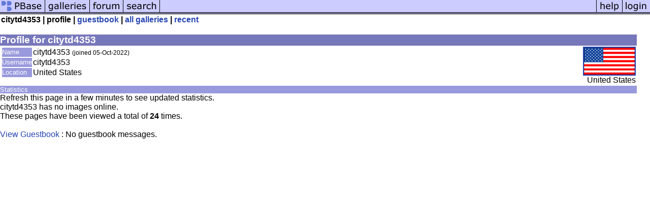

--- FILE ---
content_type: text/html; charset=ISO-8859-1
request_url: https://www.pbase.com/citytd4353/profile
body_size: 1165
content:
<html lang="en-US"><head>
<title>pbase Artist citytd4353</title>
<link rel="stylesheet" type="text/css" href="https://ap1.pbase.com/styles/gallery2.v4.css">
<link rel="stylesheet" type="text/css" href="https://ap1.pbase.com/styles/comments.v2.css">
<link rel="stylesheet" type="text/css" href="https://ap1.pbase.com/styles/gallery2.v4.css">
<link rel="alternate" href="https://feeds.pbase.com/feeds/citytd4353/galleries.atom" title="citytd4353's Gallery Updates" type="application/atom+xml" />
</head><body>
<TABLE border=0 cellspacing=0 cellpadding=0 width="100%"><tr>
<td><A HREF="https://pbase.com" target="_top" title="pbase photos"><IMG src="https://ap1.pbase.com/site/m_pbase.gif" border=0 alt="photo sharing and upload"></A></td>
<td><A HREF="https://pbase.com/galleries" target="_top" title="recent picture uploads"><IMG src="https://ap1.pbase.com/site/m_g.gif" border=0 alt="picture albums"></A></td>
<td><A HREF="https://forum.pbase.com" target="_top" title="photography discussion forums"><IMG src="https://ap1.pbase.com/site/m_f.gif" border=0 alt="photo forums"></A></td>
<td><A HREF="https://pbase.com/search" target="_top" title="pbase photo search"><IMG src="https://ap1.pbase.com/site/m_s.gif" border=0 alt="search pictures"></A></td>
<td width="100%"><A HREF="https://pbase.com/galleries?view=popular" target="_top" title="popular photos"><IMG src="https://ap1.pbase.com/site/m_sp.gif" border=0 height="28" width="100%" alt="popular photos"></a></td>

<td><A HREF="https://pbase.com/help" target="_top" title="give me some help"><IMG src="https://ap1.pbase.com/site/m_h.gif" border=0 alt="photography help"></A></td>
<td><A HREF="https://pbase.com/login" target="_top" title="login to pbase"><IMG src="https://ap1.pbase.com/site/m_l.gif" border=0 alt="login"></A></td>
</tr></table>
<!-- END menu bar -->

<table border=0 width="100%">
<tr>
<td align=left >
<b>
citytd4353
 |
profile
 | 
<a HREF="/citytd4353/guestbook" title="goto citytd4353's guestbook">guestbook</a>
 | 
<a href="/citytd4353" title="goto citytd4353's galleries">all galleries</a>
 | 
<a href="/citytd4353/root&view=recent" title="citytd4353's recent galleries" rel="nofollow">recent</a>
</b>
</td>
</tr>
</table>
<br>

<!-- begin box -->
<TABLE cellSpacing=0 cellPadding=1  border=0 width="98%" align="center">
  <TBODY>
  <TR><TD class="ma">Profile for citytd4353
    <TABLE cellSpacing=0 cellPadding=2 width="100%" border=0 bgcolor="#ffffff">
      <TBODY>
      <tr><td class="wb">

<TABLE border=0 width="100%">
<tr><td valign="top">

<TABLE border=0>
<tr>
<td class=mi>Name</td>
<td class=wb>citytd4353 <span class="small">(joined 05-Oct-2022)
</span>
</td>
</tr>

<tr>
<td class=mi>Username</td>
<td class=wb>citytd4353</td>
</tr>

<tr>
<td class=mi>Location</td>
<td class=wb>United States</td>
</tr>
</table>
</td>
<td align=right valign=top class=wb>
<a href="/world/united_states" alt="united_states">
<IMG class=thumbnail src="https://a4.pbase.com/u38/world_images/100/24960632.uslgflag.jpg" WIDTH=100 HEIGHT=53 border=2 alt="united_states" loading="lazy" >
</a>
<br>
United States
</td>
</tr>
</table>

      </td></tr>
      </TBODY>
    </TABLE>
  </TD></TR>
    
  </TBODY>
</TABLE>
<!-- end box-->

<!-- begin box -->
<TABLE cellSpacing=0 cellPadding=1  border=0 width="98%" align="center">
  <TBODY>
  <TR><TD class="mi">Statistics
    <TABLE cellSpacing=0 cellPadding=2 width="100%" border=0 bgcolor="#ffffff">
      <TBODY>
      <tr><td class="wb">

Refresh this page in a few minutes to see updated statistics.<br>
citytd4353 has no images online.<br>These pages have been viewed a total of <b>24</b> times.  
<br>
<br>
<a href="/citytd4353/guestbook">View Guestbook</a> : 
No guestbook messages.
<br><br>
      </td></tr>
      </TBODY>
    </TABLE>
  </TD></TR>
    
  </TBODY>
</TABLE>
<!-- end box-->
<br>

</body>
</html>